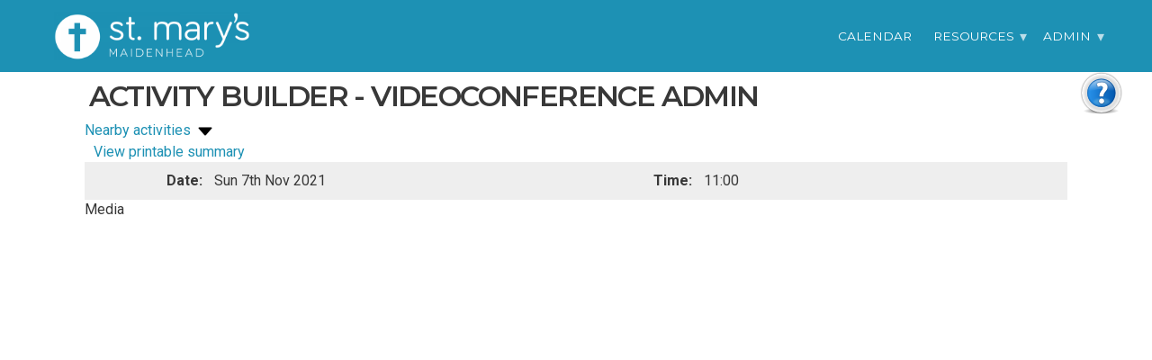

--- FILE ---
content_type: text/html; charset=UTF-8
request_url: https://members.stmarysmaidenhead.org/churchbuilder/eventBuilder.php?aid=37178
body_size: 8276
content:
<!DOCTYPE html>
<html class="no-js"><head><meta charset="utf-8"><meta http-equiv="X-UA-Compatible" content="IE=edge"><title>St Mary's Church, Maidenhead</title><meta name="description" content=""><meta name="viewport" content="width=device-width, initial-scale=1"><meta property="og:image" content=""><meta property="og:title" content=""><meta property="og:url" content=""><meta property="og:site_name" content=""><link rel="shortcut icon" href="/assets/cropped-Favicon-192x192.png"><link rel="stylesheet" href="/pj/stylesheet.css?20231214101112" type="text/css"><link rel="stylesheet" href="/churchbuilder/stylesheet.css?20231214101112" type="text/css"><!-- build:css styles/style.css --><link rel="stylesheet" href="/template/styles/style.css"><link rel="stylesheet" href="/template/styles/font-awesome4.7.0/css/font-awesome.min.css"><!-- endbuild --><link href="https://fonts.googleapis.com/css?family=Montserrat:400,600%7CRoboto:400,400i,700" rel="stylesheet"><style>
/** Main Colours */
::-moz-selection { background: #1d91b4; }
::selection { background: #1d91b4; }
header.navigation { background: #1d91b4; }
.with-header header.navigation { background: #1d91b4; }
header.navigation ul.submenu { background: #1d91b4; }
header.navigation ul.submenu li a:hover { color: ; }
h1:after, h2:after, h3:after, h4:after, h5:after, h6:after { border-color: #1d91b4; }
a { color: #1d91b4; }
a:hover { color: ; }

/** Pure Drawer Colours */
.pure-drawer p { color: ; }
.pure-drawer ul li { border-color: ; }
.pure-drawer ul li:nth-of-type(1) { border-top: 1px solid ; }
.pure-drawer ul li a:hover { color: ; }
.pure-drawer ul li a.plus { color: ; border-color: ; }
.pure-drawer ul li a.plus:hover { color: ; border-color: ; }
.pure-drawer { background-color: #1d91b4; }
.pure-toggle-label:hover { border-color:  !important; color: ; }
.pure-toggle-label:hover .pure-toggle-icon, .pure-toggle-label:hover .pure-toggle-icon:before, .pure-toggle-label:hover .pure-toggle-icon:after { background-color: ; }

/** Sidebar Advert Colours */
.sidebar .sidebar-advert .inner a { background: #1d91b4; }
.sidebar .sidebar-advert .inner a:hover { background: ; }

/** Call to Action Colours */
.cta { background-image: -webkit-linear-gradient(to right, , ); background-image: -webkit-linear-gradient(left, , ); background-image: linear-gradient(to right, , ); } 

/** Button Colours */
.button-primary { background: ; } 
.button-primary:hover { background: ; } 
.button-primary-white { color: ; } 
.button-primary-white:hover { color: ; } 
.button-secondary, .cbButton1 { background: ; } 
.button-secondary:hover, .cbButton1:hover { background: #1d91b4;  } 
</style><script type="text/javascript">
//jQuery( 'head' ).append('');
document.getElementsByTagName("HEAD")[0].innerHTML += '';
</script><style>
.cta {
    background-image: linear-gradient(to right, #1d91b4, #739ba7);
}
</style><script src="https://code.jquery.com/jquery-1.12.4.min.js" integrity="sha256-ZosEbRLbNQzLpnKIkEdrPv7lOy9C27hHQ+Xp8a4MxAQ=" crossorigin="anonymous"></script><script type="text/javascript" src="https://members.stmarysmaidenhead.org/pj/page.php?classname=cb_page&amp;pagename=https_redirector&amp;ssl=1"></script></head><body class="cbapp">
	<!-- Mobile Menu -->
<div class="pure-container" data-effect="pure-effect-slide">
  <input type="checkbox" id="pure-toggle-right" class="pure-toggle" data-toggle="right"><label class="pure-toggle-label" for="pure-toggle-right" data-toggle-label="right">
    <span class="pure-toggle-icon"></span>
  </label>
  <div class="pure-drawer" data-position="right">
  <p>Menu</p>
  <div id="webapp_ul_menu---main_menu---menu_spec_1">
			<ul>
				
			<li>
				<a href="/pjp/calendar_frame/render_frame" onclick="">
					<span>Calendar</span>
				</a>
			</li>
		
			<li>
				<a href="#" onclick="">
					<span>Resources</span>
				</a>
				<a class="plus" href="#">+</a>
				<ul class=" submenu-mobile">
					
			<li>
				<a href="/pjp/mediaevent/search" onclick="">
					<span>Past Sermons</span>
				</a>
			</li>
		
				</ul>
			</li>
		
			<li>
				<a href="#" onclick="">
					<span>Admin</span>
				</a>
				<a class="plus" href="#">+</a>
				<ul class=" submenu-mobile">
					
			<li>
				<a href="#" onclick="return rpcclass.start_engine_static (this, event, 'siteauth', 'open_login_dialog', null)">
					<span>login</span>
				</a>
			</li>
		
				</ul>
			</li>
		
			</ul>
		</div>
  </div>
  <div class="pure-pusher-container">
  <div class="pure-pusher">
<!-- Mobile Menu -->

<header class="navigation" role="banner"><div class="navigation-wrapper">
    <a href="/" class="logo">
      <img src="/pjp/site_customisation_item/image?id=1824&amp;width=&amp;crop=&amp;salt=0" alt="church logo"></a>
    <nav role="navigation" id="webapp_ul_menu---main_menu---menu_spec_2">
			<ul class="navigation-menu show">
				
			<li class="nav-link">
				<a href="/pjp/calendar_frame/render_frame" onclick="">Calendar</a>
			</li>
		
			<li class="nav-link more">
				<a href="#" onclick="">Resources</a>
				<ul class="submenu">
					
			<li class="nav-link">
				<a href="/pjp/mediaevent/search" onclick="">Past Sermons</a>
			</li>
		
				</ul>
			</li>
		
			<li class="nav-link more">
				<a href="#" onclick="">Admin</a>
				<ul class="submenu">
					
			<li class="nav-link">
				<a href="#" onclick="return rpcclass.start_engine_static (this, event, 'siteauth', 'open_login_dialog', null)">login</a>
			</li>
		
				</ul>
			</li>
		
			</ul>
		</nav></div>
</header><div class="container">
        <div class="main">
            <!-- page content goes here -->
            <div class="webapp_maindiv"><div class="pjhelparea pj-noprint"><img src="/pj/graphics/help48.png" style="cursor:pointer" alt="Help" onclick="return rpcclass.start_engine (this, event, 'popuphelp', 'PHP2', 'open_help', null)"/></div><div class='cb-activity-builder-body'><h1>Activity Builder - Videoconference Admin</h1><fieldset class='cb-nearby-activity-fieldset'><legend style="vertical-align:top"><a style="vertical-align:top" href="#" onclick="return rpcclass.start_engine (this, event, 'activity', 'dbclass:activity:37178', 'toggle_nearby', null)">Nearby activities <img id="nearby-panel-toggle" src="/pj/graphics/collapse-24.png" alt="collapse" /></a></legend><div id="nearby-panel-container" style="display:block"><div class="cb-nearby-activity-container"><a class='cb-nearby-calendar-link' href="/pjp/calendar_frame/render_frame?initial_date=1635724800">Go to calendar</a><div class="cb-nearby-activity-table-container"><table class="cb-nearby-activity-table"><tr><td class="cb-nearby-activity-first cb-nearby-activity-sunday cb-nearby-activity-not-today">Sun 24th Oct<br/><div class=""><div id="did-PHP3"><a href="https://members.stmarysmaidenhead.org/churchbuilder/eventBuilder.php?aid=37072"><span class="calendarTime">09:15</span> <span title="Climbers/Explorers/Holy Communion/Pathfinders/Crèche/Scramblers">Holy Communion</span> - Videoconference Admin</a><br/></div></div><div class=""><div id="did-PHP4"><a href="https://members.stmarysmaidenhead.org/churchbuilder/eventBuilder.php?aid=37176"><span class="calendarTime">11:00</span> <span title="Holy Communion/CATS/Explorers/Crèche/Scramblers">Holy Communion</span> - Videoconference Admin</a><br/></div></div><div class=""><div id="did-PHP5"><a href="https://members.stmarysmaidenhead.org/churchbuilder/eventBuilder.php?aid=36936"><span class="calendarTime">16:00</span> <span title="CATS/Explorers B/All-Age Afternoon Service/Pathfinders/Crèche/Explorers A">All-Age Afternoon Service</span> - Videoconference Admin</a><br/></div></div><div class=""><div id="did-PHP6"><a href="https://members.stmarysmaidenhead.org/churchbuilder/eventBuilder.php?aid=36709"><span class="calendarTime">18:30</span> <span title="Evening Service">Evening Service</span> - Videoconference Admin</a><br/></div></div></td><td class=" cb-nearby-activity-sunday cb-nearby-activity-not-today">Sun 31st Oct<br/><div class=""><div id="did-PHP7"><a href="https://members.stmarysmaidenhead.org/churchbuilder/eventBuilder.php?aid=37073"><span class="calendarTime">09:15</span> <span title="Climbers/Explorers/Morning Service/Pathfinders/Crèche/Scramblers">Morning Service</span> - Videoconference Admin</a><br/></div></div><div class=""><div id="did-PHP8"><a href="https://members.stmarysmaidenhead.org/churchbuilder/eventBuilder.php?aid=37177"><span class="calendarTime">11:00</span> <span title="Morning Service/CATS/Explorers/Crèche/Scramblers">Morning Service</span> - Videoconference Admin</a><br/></div></div><div class=""><div id="did-PHP9"><a href="https://members.stmarysmaidenhead.org/churchbuilder/eventBuilder.php?aid=36937"><span class="calendarTime">16:00</span> <span title="CATS/Explorers B/Afternoon Service/Pathfinders/Crèche/Explorers A">Afternoon Service</span> - Videoconference Admin</a><br/></div></div><div class=""><div id="did-PHP10"><a href="https://members.stmarysmaidenhead.org/churchbuilder/eventBuilder.php?aid=36710"><span class="calendarTime">18:30</span> <span title="Commissioning Service for Steven & Jo Wheatley">Commissioning Service for Steven & Jo Wheatley</span> - Videoconference Admin</a><br/></div></div></td><td class=" cb-nearby-activity-sunday cb-nearby-activity-today">Sun 7th Nov<br/><div class=""><div id="did-PHP11"><a href="https://members.stmarysmaidenhead.org/churchbuilder/eventBuilder.php?aid=37074"><span class="calendarTime">09:15</span> <span title="Climbers/Explorers/Morning Service/Pathfinders/Crèche/Scramblers">Morning Service</span> - Videoconference Admin</a><br/></div></div><div class=" cb-nearby-activity-this"><div id="did-PHP12"><a href="https://members.stmarysmaidenhead.org/churchbuilder/eventBuilder.php?aid=37178"><span class="calendarTime">11:00</span> <span title="Explorers/Morning Service/CATS/Crèche/Scramblers">Morning Service</span> - Videoconference Admin</a><br/></div></div><div class=""><div id="did-PHP13"><a href="https://members.stmarysmaidenhead.org/churchbuilder/eventBuilder.php?aid=36938"><span class="calendarTime">16:00</span> <span title="CATS/Explorers B/Afternoon Service/Pathfinders/Crèche/Explorers A">Afternoon Service</span> - Videoconference Admin</a><br/></div></div><div class=""><div id="did-PHP14"><a href="https://members.stmarysmaidenhead.org/churchbuilder/eventBuilder.php?aid=36711"><span class="calendarTime">18:30</span> <span title=" Evening Communion"> Evening Communion</span> - Videoconference Admin</a><br/></div></div></td><td class=" cb-nearby-activity-not-today">Thu 11th Nov<br/><div class=""><div id="did-PHP15"><a href="https://members.stmarysmaidenhead.org/churchbuilder/eventBuilder.php?aid=33987"><span class="calendarTime">20:00</span> <span title="St Mary's Evening">St Mary's Evening </span> - Videoconference Admin</a><br/></div></div></td><td class=" cb-nearby-activity-sunday cb-nearby-activity-not-today">Sun 14th Nov<br/><div class=""><div id="did-PHP16"><a href="https://members.stmarysmaidenhead.org/churchbuilder/eventBuilder.php?aid=37075"><span class="calendarTime">09:15</span> <span title="Climbers/Explorers/Remembrance Sunday/Pathfinders/Crèche/Scramblers">Remembrance Sunday</span> - Videoconference Admin</a><br/></div></div><div class=""><div id="did-PHP17"><a href="https://members.stmarysmaidenhead.org/churchbuilder/eventBuilder.php?aid=37179"><span class="calendarTime">11:00</span> <span title="Explorers11/Remembrance Sunday/CATS11/Crèche/Scramblers">Remembrance Sunday</span> - Videoconference Admin</a><br/></div></div><div class=""><div id="did-PHP18"><a href="https://members.stmarysmaidenhead.org/churchbuilder/eventBuilder.php?aid=36939"><span class="calendarTime">16:00</span> <span title="Explorers B/CATS/All-Age Afternoon Service/Pathfinders/Crèche/Explorers A">All-Age Afternoon Service</span> - Videoconference Admin</a><br/></div></div><div class=""><div id="did-PHP19"><a href="https://members.stmarysmaidenhead.org/churchbuilder/eventBuilder.php?aid=36712"><span class="calendarTime">18:30</span> <span title="Evening Service">Evening Service</span> - Videoconference Admin</a><br/></div></div></td><td class=" cb-nearby-activity-sunday cb-nearby-activity-not-today">Sun 21st Nov<br/><div class=""><div id="did-PHP20"><a href="https://members.stmarysmaidenhead.org/churchbuilder/eventBuilder.php?aid=37076"><span class="calendarTime">09:15</span> <span title="Climbers/Explorers/Morning Service/Pathfinders/Crèche/Scramblers">Morning Service</span> - Videoconference Admin</a><br/></div></div><div class=""><div id="did-PHP21"><a href="https://members.stmarysmaidenhead.org/churchbuilder/eventBuilder.php?aid=37180"><span class="calendarTime">11:00</span> <span title="Explorers/Morning Service/CATS/Crèche/Scramblers">Morning Service</span> - Videoconference Admin</a><br/></div></div><div class=""><div id="did-PHP22"><a href="https://members.stmarysmaidenhead.org/churchbuilder/eventBuilder.php?aid=36940"><span class="calendarTime">16:00</span> <span title="Explorers B/CATS/Afternoon Service/Pathfinders/Crèche/Explorers A">Afternoon Service</span> - Videoconference Admin</a><br/></div></div><div class=""><div id="did-PHP23"><a href="https://members.stmarysmaidenhead.org/churchbuilder/eventBuilder.php?aid=36713"><span class="calendarTime">18:30</span> <span title="Evening Service">Evening Service</span> - Videoconference Admin</a><br/></div></div></td></tr></table></div></div><div class='cb-also-happening'><span>Also happening:</span><a href="https://members.stmarysmaidenhead.org/churchbuilder/eventBuilder.php?aid=39541">Explorers11</a><a href="https://members.stmarysmaidenhead.org/churchbuilder/eventBuilder.php?aid=35324">Morning Service</a><a href="https://members.stmarysmaidenhead.org/churchbuilder/eventBuilder.php?aid=39440">CATS11</a><a href="https://members.stmarysmaidenhead.org/churchbuilder/eventBuilder.php?aid=38202">Creche11</a></div></div></fieldset>			<script type="text/javascript">
			if ($(window).width() < $(".cb-nearby-activity-table").width())
			{
				$(".cb-nearby-activity-table-container").scrollLeft ($(".cb-nearby-activity-today").offset().left-50);
			}
			if ($(window).height() < 800)
			{
				var img = jQuery(".cb-nearby-activity-fieldset").find ("img").get(0);
				img.setAttribute ("alt", "expand");
				img.src = "/pj/graphics/expand-24.png";
				jQuery ("#nearby-panel-container").hide();
			}
			</script>
			<a style="margin:10px" href="?summary_view=1&aid=37178">View printable summary</a><div><div class='cb-activity-fields-container' style='clear:both'>		<div class="cb-field">
			<div class="cb-field-label">Date:&nbsp;</div>
			<div class="cb-field-body">Sun 7th Nov 2021</div>
		</div>
		<div class="cb-field">
			<div class="cb-field-label">Time:&nbsp;</div>
			<div class="cb-field-body">11:00</div>
		</div>
		</div></div><fieldset class='cb-activity-media-container'><legend>Media</legend></fieldset></div>		<script type='text/javascript'>
		(function() {
			var resize_handler = function () {
					var maindiv_selector = ".webapp_maindiv";
					if ($(maindiv_selector).length == 0) maindiv_selector = "#webapp_maindiv";
					var off = $(maindiv_selector).offset();
					var table_top = off.top;
					var window_height = $(window).height();
					var pane_height = (window_height - table_top - 20)+"px ! important";
					cssclass.set (maindiv_selector, "height", pane_height);
					cssclass.set (maindiv_selector, "overflow", "auto");
					cssclass.flush();
				};
			$(window).resize (resize_handler);
			$(function () { window.setTimeout(resize_handler,500);});
		})();
		</script>
		</div>
            <!-- page content ends -->
        </div>
    </div>
<script src="https://code.jquery.com/jquery-1.12.4.min.js" integrity="sha256-ZosEbRLbNQzLpnKIkEdrPv7lOy9C27hHQ+Xp8a4MxAQ=" crossorigin="anonymous"></script><script src="/template/scripts/plugins.js"></script><script src="/template/scripts/scripts.js"></script><script src="/template/slick/slick.js"></script></div>
</div>
<label class="pure-overlay" for="pure-toggle-right" data-overlay="right"></label>
</div>
<script>
$('.plus').click(function(e) {
  e.preventDefault();

  var $target = $(this).text(function(i, t) {
    return t == '+' ? '-' : '+';
  }).next().toggleClass("active");
  
  $('.submenu-mobile').not($target).removeClass('active');
  $('.plus').not(this).text('+');
});
</script><script>
$(document).ready(function(){
  $('.churchbuilder-carousel').slick({
  infinite: true,
  speed: 500,
  fade: true,
  cssEase: 'linear'
  });
});
</script><div id="webapp_pj_javascript_no_jquery"><script type="text/javascript" src="/pj/js.php?omit=jquery"></script><script type="text/javascript">
window.page_version = '6975982d366c1';rpcclass.last_start_x = null
rpcclass.last_start_y = null
rpcclass.last_start_ctrlkey = null
rpcclass.last_start_shiftkey = null
rpcclass.last_start_el = null
rpcclass.last_resume_x = null
rpcclass.last_resume_y = null
rpcclass.last_resume_ctrlkey = null
rpcclass.last_resume_shiftkey = null
rpcclass.last_resume_el = null
rpcclass.call_on_load_list = [{"classname":"asyncnotify","method":"initialise","arg":"null","sync":1},{"classname":"webapp","method":"on_load","arg":"null","sync":0}]
rpcclass.js_code_included = 0
rootpath.root_path = ""
auth.nicename = ""
auth.allow_proxy = "1"
auth.allow_signup = 1
auth.tandc = null
auth.euid = 0
auth.is_system = 0
ajax.extra_parms = []
dynloader.codegroups = null
dynloader.thread_id = null
named_mutex.all = {"ignore":"me"}
asyncnotify.thread_running = 0
asyncnotify.msg_queue = []
asyncnotify.req = null
asyncnotify.on_browser = 0
asyncnotify.needed = 0
asyncnotify.never_watch = 0
asyncnotify.use_proxy = 1
asyncnotify.my_ajax_notifications = []
dataitemdiv.gobi('PHP3').uji([activity.dgobi('37072'),"render_editor_nearby_entry",0,[]]);
dataitemdiv.gobi('PHP4').uji([activity.dgobi('37176'),"render_editor_nearby_entry",0,[]]);
dataitemdiv.gobi('PHP5').uji([activity.dgobi('36936'),"render_editor_nearby_entry",0,[]]);
dataitemdiv.gobi('PHP6').uji([activity.dgobi('36709'),"render_editor_nearby_entry",0,[]]);
dataitemdiv.gobi('PHP7').uji([activity.dgobi('37073'),"render_editor_nearby_entry",0,[]]);
dataitemdiv.gobi('PHP8').uji([activity.dgobi('37177'),"render_editor_nearby_entry",0,[]]);
dataitemdiv.gobi('PHP9').uji([activity.dgobi('36937'),"render_editor_nearby_entry",0,[]]);
dataitemdiv.gobi('PHP10').uji([activity.dgobi('36710'),"render_editor_nearby_entry",0,[]]);
dataitemdiv.gobi('PHP11').uji([activity.dgobi('37074'),"render_editor_nearby_entry",0,[]]);
dataitemdiv.gobi('PHP12').uji([activity.dgobi('37178'),"render_editor_nearby_entry",0,[]]);
dataitemdiv.gobi('PHP13').uji([activity.dgobi('36938'),"render_editor_nearby_entry",0,[]]);
dataitemdiv.gobi('PHP14').uji([activity.dgobi('36711'),"render_editor_nearby_entry",0,[]]);
dataitemdiv.gobi('PHP15').uji([activity.dgobi('33987'),"render_editor_nearby_entry",0,[]]);
dataitemdiv.gobi('PHP16').uji([activity.dgobi('37075'),"render_editor_nearby_entry",0,[]]);
dataitemdiv.gobi('PHP17').uji([activity.dgobi('37179'),"render_editor_nearby_entry",0,[]]);
dataitemdiv.gobi('PHP18').uji([activity.dgobi('36939'),"render_editor_nearby_entry",0,[]]);
dataitemdiv.gobi('PHP19').uji([activity.dgobi('36712'),"render_editor_nearby_entry",0,[]]);
dataitemdiv.gobi('PHP20').uji([activity.dgobi('37076'),"render_editor_nearby_entry",0,[]]);
dataitemdiv.gobi('PHP21').uji([activity.dgobi('37180'),"render_editor_nearby_entry",0,[]]);
dataitemdiv.gobi('PHP22').uji([activity.dgobi('36940'),"render_editor_nearby_entry",0,[]]);
dataitemdiv.gobi('PHP23').uji([activity.dgobi('36713'),"render_editor_nearby_entry",0,[]]);
form_condition.cache = []
genericcalendar2frame.ida_cache = null
genericcalendar2frame.monitoring = 0
page_dispatcher.rewrite_prefix = "\/pjp\/"
webapp.current_page = simple_page.gobi('PHP24')
webapp.default_hash = "pjapp\/PHP24\/"
webapp.current_hash = ""
webapp.ui_fields = ["ul_menu---main_menu---menu_spec_1","ul_menu---main_menu---menu_spec_2","maindiv","pj_javascript_no_jquery"]
webapp.current_template = "http:\/\/cb-static1.concordant.co.uk\/public\/declare-free\/template\/\/app_template.html"
webapp.extra_parms = []
cssclass.el = null
cssclass.maps = {"pjjunk":""}
cssclass.sheet = null
siteauth.ssl_hostname = "members.stmarysmaidenhead.org"
siteauth.db_name = "stmarys"
siteauth.allowed_proxies = ["microsoft_login","google_login"]
cbmode.mode = 3
page_scrambler.used = 0
bible.version = "NIVUK"
calendarEvent.child_classes = ["activity"]
calendarEvent.dgobi('28364').uji([1636243200,39600,"0",1636287300,calendarSchedule.dgobi('203'),"","Morning Service","Explorers\/Morning Service\/CATS\/Videoconference Admin\/Cr\u00e8che\/Scramblers","Explorers\/Morning Service\/CATS\/Cr\u00e8che\/Scramblers",null,calendarLayer.dgobi('9'),0,1636282800,null,"28364","d6e280f24fae3fde",[{"msg_type":"repeat_change","obj":field.dgobi('464079'),"notify_method":"event_repeat_change"}]]);
calendarEvent.dgobi('25863').uji([1636588800,72000,"0",1636664400,calendarSchedule.dgobi('18'),"St Mary\u0027s Evening ","St Mary\u0027s Evening ","Videoconference Admin\/St Mary\u0027s Evening","St Mary\u0027s Evening",null,calendarLayer.dgobi('1'),0,1636660800,null,"25863","92fb130c3d807298",[]]);
calendarEvent.dgobi('27605').uji([1635030000,66600,"0",1635100200,calendarSchedule.dgobi('198'),"","Evening Service","Videoconference Admin\/Evening Service","Evening Service",null,calendarLayer.dgobi('9'),0,1635096600,null,"27605","1239a619bbcab415",[]]);
calendarEvent.dgobi('27606').uji([1635634800,66600,"0",1635708600,calendarSchedule.dgobi('198'),"","Commissioning Service for Steven & Jo Wheatley","Videoconference Admin\/Commissioning Service for Steven & Jo Wheatley","Commissioning Service for Steven & Jo Wheatley",null,calendarLayer.dgobi('9'),0,1635705000,null,"27606","1ab2e6934b7a232e",[]]);
calendarEvent.dgobi('27607').uji([1636243200,66600,"0",1636313400,calendarSchedule.dgobi('198'),""," Evening Communion","Videoconference Admin\/ Evening Communion"," Evening Communion",null,calendarLayer.dgobi('9'),0,1636309800,null,"27607","423a930f5b52f2ac",[]]);
calendarEvent.dgobi('27608').uji([1636848000,66600,"0",1636918200,calendarSchedule.dgobi('198'),"","Evening Service","Videoconference Admin\/Evening Service","Evening Service",null,calendarLayer.dgobi('9'),0,1636914600,null,"27608","3b6a091a4c31f8a4",[]]);
calendarEvent.dgobi('27609').uji([1637452800,66600,"0",1637523000,calendarSchedule.dgobi('198'),"","Evening Service","Videoconference Admin\/Evening Service","Evening Service",null,calendarLayer.dgobi('9'),0,1637519400,null,"27609","7c5c1f59da1e0603",[]]);
calendarEvent.dgobi('27502').uji([1635030000,57600,"0",1635091200,calendarSchedule.dgobi('197'),"","All-Age Afternoon Service","CATS\/Explorers B\/All-Age Afternoon Service\/Videoconference Admin\/Pathfinders\/Cr\u00e8che\/Explorers A","CATS\/Explorers B\/All-Age Afternoon Service\/Pathfinders\/Cr\u00e8che\/Explorers A",null,calendarLayer.dgobi('9'),0,1635087600,null,"27502","7ae286e09559e0d7",[]]);
calendarEvent.dgobi('27503').uji([1635634800,57600,"0",1635699600,calendarSchedule.dgobi('197'),"","Afternoon Service","CATS\/Explorers B\/Afternoon Service\/Videoconference Admin\/Pathfinders\/Cr\u00e8che\/Explorers A","CATS\/Explorers B\/Afternoon Service\/Pathfinders\/Cr\u00e8che\/Explorers A",null,calendarLayer.dgobi('9'),0,1635696000,null,"27503","747ba108752a2ebe",[]]);
calendarEvent.dgobi('27504').uji([1636243200,57600,"0",1636304400,calendarSchedule.dgobi('197'),"","Afternoon Service","CATS\/Explorers B\/Afternoon Service\/Videoconference Admin\/Pathfinders\/Cr\u00e8che\/Explorers A","CATS\/Explorers B\/Afternoon Service\/Pathfinders\/Cr\u00e8che\/Explorers A",null,calendarLayer.dgobi('9'),0,1636300800,null,"27504","01eb4dda60796a81",[]]);
calendarEvent.dgobi('27505').uji([1636848000,57600,"0",1636909200,calendarSchedule.dgobi('197'),"","All-Age Afternoon Service","Explorers B\/CATS\/All-Age Afternoon Service\/Videoconference Admin\/Pathfinders\/Cr\u00e8che\/Explorers A","Explorers B\/CATS\/All-Age Afternoon Service\/Pathfinders\/Cr\u00e8che\/Explorers A",null,calendarLayer.dgobi('9'),0,1636905600,null,"27505","789d9874b9dddd60",[]]);
calendarEvent.dgobi('27506').uji([1637452800,57600,"0",1637514000,calendarSchedule.dgobi('197'),"","Afternoon Service","Explorers B\/CATS\/Afternoon Service\/Videoconference Admin\/Pathfinders\/Cr\u00e8che\/Explorers A","Explorers B\/CATS\/Afternoon Service\/Pathfinders\/Cr\u00e8che\/Explorers A",null,calendarLayer.dgobi('9'),0,1637510400,null,"27506","f9b5956f0f13c7a9",[]]);
calendarEvent.dgobi('27399').uji([1635030000,33300,"0",1635067800,calendarSchedule.dgobi('196'),"","Holy Communion","Climbers\/Explorers\/Holy Communion\/Videoconference Admin\/Pathfinders\/Cr\u00e8che\/Scramblers","Climbers\/Explorers\/Holy Communion\/Pathfinders\/Cr\u00e8che\/Scramblers",null,calendarLayer.dgobi('9'),0,1635063300,null,"27399","0fc21ac4458c4f38",[]]);
calendarEvent.dgobi('27400').uji([1635634800,33300,"0",1635676200,calendarSchedule.dgobi('196'),"","Morning Service","Climbers\/Explorers\/Morning Service\/Videoconference Admin\/Pathfinders\/Cr\u00e8che\/Scramblers","Climbers\/Explorers\/Morning Service\/Pathfinders\/Cr\u00e8che\/Scramblers",null,calendarLayer.dgobi('9'),0,1635671700,null,"27400","4c00e3126c642278",[]]);
calendarEvent.dgobi('27401').uji([1636243200,33300,"0",1636281000,calendarSchedule.dgobi('196'),"","Morning Service","Climbers\/Explorers\/Morning Service\/Videoconference Admin\/Pathfinders\/Cr\u00e8che\/Scramblers","Climbers\/Explorers\/Morning Service\/Pathfinders\/Cr\u00e8che\/Scramblers",null,calendarLayer.dgobi('9'),0,1636276500,null,"27401","ae03644a47e8c1db",[{"msg_type":"repeat_change","obj":field.dgobi('451837'),"notify_method":"event_repeat_change"}]]);
calendarEvent.dgobi('27402').uji([1636848000,33300,"0",1636885800,calendarSchedule.dgobi('196'),"","Remembrance Sunday","Climbers\/Explorers\/Remembrance Sunday\/Videoconference Admin\/Pathfinders\/Cr\u00e8che\/Scramblers","Climbers\/Explorers\/Remembrance Sunday\/Pathfinders\/Cr\u00e8che\/Scramblers",null,calendarLayer.dgobi('9'),0,1636881300,null,"27402","e6908230536128a4",[]]);
calendarEvent.dgobi('27403').uji([1637452800,33300,"0",1637490600,calendarSchedule.dgobi('196'),"","Morning Service","Climbers\/Explorers\/Morning Service\/Videoconference Admin\/Pathfinders\/Cr\u00e8che\/Scramblers","Climbers\/Explorers\/Morning Service\/Pathfinders\/Cr\u00e8che\/Scramblers",null,calendarLayer.dgobi('9'),0,1637486100,null,"27403","6bfa3343d2fadf9b",[]]);
calendarEvent.dgobi('28362').uji([1635030000,39600,"0",1635074100,calendarSchedule.dgobi('203'),"","Holy Communion","Holy Communion\/CATS\/Explorers\/Videoconference Admin\/Cr\u00e8che\/Scramblers","Holy Communion\/CATS\/Explorers\/Cr\u00e8che\/Scramblers",null,calendarLayer.dgobi('9'),0,1635069600,null,"28362","5b1b485bc99da70f",[]]);
calendarEvent.dgobi('28363').uji([1635634800,39600,"0",1635682500,calendarSchedule.dgobi('203'),"","Morning Service","Morning Service\/CATS\/Explorers\/Videoconference Admin\/Cr\u00e8che\/Scramblers","Morning Service\/CATS\/Explorers\/Cr\u00e8che\/Scramblers",null,calendarLayer.dgobi('9'),0,1635678000,null,"28363","1cb45c99f7849bb7",[]]);
calendarEvent.dgobi('28365').uji([1636848000,39600,"0",1636892100,calendarSchedule.dgobi('203'),"","Remembrance Sunday","Explorers11\/Remembrance Sunday\/CATS11\/Videoconference Admin\/Cr\u00e8che\/Scramblers","Explorers11\/Remembrance Sunday\/CATS11\/Cr\u00e8che\/Scramblers",null,calendarLayer.dgobi('9'),0,1636887600,null,"28365","3611426d9160306c",[]]);
calendarEvent.dgobi('28366').uji([1637452800,39600,"0",1637496900,calendarSchedule.dgobi('203'),"","Morning Service","Explorers\/Morning Service\/CATS\/Videoconference Admin\/Cr\u00e8che\/Scramblers","Explorers\/Morning Service\/CATS\/Cr\u00e8che\/Scramblers",null,calendarLayer.dgobi('9'),0,1637492400,null,"28366","af58c78e23a6cde5",[]]);
activityType.all_atypes = null
activityType.all_atypes_by_id = null
activityType.dgobi('116').uji(["videoconference-admin","Videoconference Admin","G1123.|Q350.","","G1491.|Q4.","G413.|Q348.","","","","",null,null,"",[fieldspec.dgobi('1065'),fieldspec.dgobi('1074')],[1,0],"","0",[],"","0",0,"0","",null,"","0","","0",null,0,0,0,0,0,0,0,0,null,"116","3828d023d3a26c9c",[]]);
activityType.dgobi('106').uji(["11am-service","11am Service","((G1321.)|(Q350.))","","(Q4.)","(Q226.)","","","","",fieldspec.dgobi('865'),null,"services",[fieldspec.dgobi('865'),fieldspec.dgobi('866'),fieldspec.dgobi('867'),fieldspec.dgobi('868'),fieldspec.dgobi('870'),fieldspec.dgobi('871'),fieldspec.dgobi('874'),fieldspec.dgobi('1151'),fieldspec.dgobi('875'),fieldspec.dgobi('876'),fieldspec.dgobi('877'),fieldspec.dgobi('878'),fieldspec.dgobi('879'),fieldspec.dgobi('872'),fieldspec.dgobi('873'),fieldspec.dgobi('881'),fieldspec.dgobi('882'),fieldspec.dgobi('883'),fieldspec.dgobi('884'),fieldspec.dgobi('885'),fieldspec.dgobi('886'),fieldspec.dgobi('887'),fieldspec.dgobi('888'),fieldspec.dgobi('889'),fieldspec.dgobi('890'),fieldspec.dgobi('863'),fieldspec.dgobi('891'),fieldspec.dgobi('892'),fieldspec.dgobi('893'),fieldspec.dgobi('864'),fieldspec.dgobi('894'),fieldspec.dgobi('895'),fieldspec.dgobi('896'),fieldspec.dgobi('981'),fieldspec.dgobi('921'),fieldspec.dgobi('1073')],[1,1,1,1,1,1,1,1,1,1,1,1,1,1,1,1,1,1,1,1,1,1,1,1,0,1,0,0,0,1,0,0,0,0,0,1],"service","0",[],"","1",1,"0","",null,"","0","","0",activityType.dgobi('1'),0,0,0,0,0,0,0,0,null,"106","b7127f9e4318172d",[]]);
activityType.dgobi('1').uji(["service","9:15am Service","((G1322.)|(Q350.))","","(Q4.)","((G1322.)|(Q226.))","","","","",fieldspec.dgobi('330'),null,"services",[fieldspec.dgobi('330'),fieldspec.dgobi('331'),fieldspec.dgobi('332'),fieldspec.dgobi('329'),fieldspec.dgobi('347'),fieldspec.dgobi('346'),fieldspec.dgobi('350'),fieldspec.dgobi('1150'),fieldspec.dgobi('500'),fieldspec.dgobi('501'),fieldspec.dgobi('502'),fieldspec.dgobi('503'),fieldspec.dgobi('504'),fieldspec.dgobi('348'),fieldspec.dgobi('349'),fieldspec.dgobi('432'),fieldspec.dgobi('860'),fieldspec.dgobi('351'),fieldspec.dgobi('389'),fieldspec.dgobi('390'),fieldspec.dgobi('353'),fieldspec.dgobi('818'),fieldspec.dgobi('542'),fieldspec.dgobi('756'),fieldspec.dgobi('819'),fieldspec.dgobi('335'),fieldspec.dgobi('371'),fieldspec.dgobi('626'),fieldspec.dgobi('796'),fieldspec.dgobi('336'),fieldspec.dgobi('333'),fieldspec.dgobi('538'),fieldspec.dgobi('682'),fieldspec.dgobi('980'),fieldspec.dgobi('913'),fieldspec.dgobi('1072')],[1,1,1,1,1,1,1,1,1,1,1,1,1,1,1,1,1,1,1,1,1,1,1,1,0,1,0,0,0,0,0,0,0,0,0,1],"service","0",["20|0|90|1372185298001","39|5|90|1410019060001"],"","1",1,"0","",null,"","0","","0",null,0,0,0,0,0,0,0,0,null,"1","14c8d699b9267215",[]]);
activityType.dgobi('100').uji(["creche11","Creche11","G1122.|G654.|Q350.","","G655.|G659.","G654.|G655.","","","","",null,null,"",[fieldspec.dgobi('814'),fieldspec.dgobi('988'),fieldspec.dgobi('815')],[1,1,1],"","0",[],"Cr\u00e8che","0",1,"0","",null,"","0","","0",null,0,0,0,0,0,0,0,0,null,"100","62f2fe02dda04b4b",[]]);
activityType.dgobi('56').uji(["scramblers11","CATS11","G1122.|G284.|Q350.","","G1386.|G1387.","G1385.","","","","",null,null,"",[fieldspec.dgobi('707'),fieldspec.dgobi('708')],[1,1],"","0",[],"CATS","0",1,"0","",null,"","0","","0",null,0,0,0,0,0,0,0,0,null,"56","51a56f601230c1c7",[]]);
activityType.dgobi('55').uji(["explorers11","Explorers11","G1122.|G457.|Q350.","G424.","G424.","G457.","","","","",null,null,"",[fieldspec.dgobi('705'),fieldspec.dgobi('703'),fieldspec.dgobi('704')],[1,1,1],"","0",[],"Explorers","0",1,"0","",null,"","0","","0",null,0,0,0,0,0,0,0,0,null,"55","f42fe90d29c0008c",[]]);
activity.dgobi('37178').uji([calendarEvent.dgobi('28364'),activityType.dgobi('116'),0,"Videoconference Admin",null,0,"37178","d74ed7d759bbbf24",[{"msg_type":"update_notification","obj":dataitemdiv.gobi('PHP12'),"notify_method":"changed"}]]);
activity.dgobi('33987').uji([calendarEvent.dgobi('25863'),activityType.dgobi('116'),0,"Videoconference Admin",null,0,"33987","ce279839dfff8962",[{"msg_type":"update_notification","obj":dataitemdiv.gobi('PHP15'),"notify_method":"changed"}]]);
activity.dgobi('36709').uji([calendarEvent.dgobi('27605'),activityType.dgobi('116'),0,"Videoconference Admin",null,0,"36709","98b158f64c890a55",[{"msg_type":"update_notification","obj":dataitemdiv.gobi('PHP6'),"notify_method":"changed"}]]);
activity.dgobi('36710').uji([calendarEvent.dgobi('27606'),activityType.dgobi('116'),0,"Videoconference Admin",null,0,"36710","ea84f802b1c2a7fb",[{"msg_type":"update_notification","obj":dataitemdiv.gobi('PHP10'),"notify_method":"changed"}]]);
activity.dgobi('36711').uji([calendarEvent.dgobi('27607'),activityType.dgobi('116'),0,"Videoconference Admin",null,0,"36711","8cb806ff2c06eb7c",[{"msg_type":"update_notification","obj":dataitemdiv.gobi('PHP14'),"notify_method":"changed"}]]);
activity.dgobi('36712').uji([calendarEvent.dgobi('27608'),activityType.dgobi('116'),0,"Videoconference Admin",null,0,"36712","97e0577df368e5f8",[{"msg_type":"update_notification","obj":dataitemdiv.gobi('PHP19'),"notify_method":"changed"}]]);
activity.dgobi('36713').uji([calendarEvent.dgobi('27609'),activityType.dgobi('116'),0,"Videoconference Admin",null,0,"36713","de2cfd3b1faa6458",[{"msg_type":"update_notification","obj":dataitemdiv.gobi('PHP23'),"notify_method":"changed"}]]);
activity.dgobi('36936').uji([calendarEvent.dgobi('27502'),activityType.dgobi('116'),0,"Videoconference Admin",null,0,"36936","07825804f151fb2b",[{"msg_type":"update_notification","obj":dataitemdiv.gobi('PHP5'),"notify_method":"changed"}]]);
activity.dgobi('36937').uji([calendarEvent.dgobi('27503'),activityType.dgobi('116'),0,"Videoconference Admin",null,0,"36937","f76afa858a63fcab",[{"msg_type":"update_notification","obj":dataitemdiv.gobi('PHP9'),"notify_method":"changed"}]]);
activity.dgobi('36938').uji([calendarEvent.dgobi('27504'),activityType.dgobi('116'),0,"Videoconference Admin",null,0,"36938","7fae1c1773c7327a",[{"msg_type":"update_notification","obj":dataitemdiv.gobi('PHP13'),"notify_method":"changed"}]]);
activity.dgobi('36939').uji([calendarEvent.dgobi('27505'),activityType.dgobi('116'),0,"Videoconference Admin",null,0,"36939","89c0c88c519cc936",[{"msg_type":"update_notification","obj":dataitemdiv.gobi('PHP18'),"notify_method":"changed"}]]);
activity.dgobi('36940').uji([calendarEvent.dgobi('27506'),activityType.dgobi('116'),0,"Videoconference Admin",null,0,"36940","73a66f9c6abde666",[{"msg_type":"update_notification","obj":dataitemdiv.gobi('PHP22'),"notify_method":"changed"}]]);
activity.dgobi('37072').uji([calendarEvent.dgobi('27399'),activityType.dgobi('116'),0,"Videoconference Admin",null,0,"37072","bca4671bd397f0c5",[{"msg_type":"update_notification","obj":dataitemdiv.gobi('PHP3'),"notify_method":"changed"}]]);
activity.dgobi('37073').uji([calendarEvent.dgobi('27400'),activityType.dgobi('116'),0,"Videoconference Admin",null,0,"37073","c14160eec8cb4ad1",[{"msg_type":"update_notification","obj":dataitemdiv.gobi('PHP7'),"notify_method":"changed"}]]);
activity.dgobi('37074').uji([calendarEvent.dgobi('27401'),activityType.dgobi('116'),0,"Videoconference Admin",null,0,"37074","412d91a07cfcdc91",[{"msg_type":"update_notification","obj":dataitemdiv.gobi('PHP11'),"notify_method":"changed"}]]);
activity.dgobi('37075').uji([calendarEvent.dgobi('27402'),activityType.dgobi('116'),0,"Videoconference Admin",null,0,"37075","7eed054ff795fe0e",[{"msg_type":"update_notification","obj":dataitemdiv.gobi('PHP16'),"notify_method":"changed"}]]);
activity.dgobi('37076').uji([calendarEvent.dgobi('27403'),activityType.dgobi('116'),0,"Videoconference Admin",null,0,"37076","35275cfa469d025a",[{"msg_type":"update_notification","obj":dataitemdiv.gobi('PHP20'),"notify_method":"changed"}]]);
activity.dgobi('37176').uji([calendarEvent.dgobi('28362'),activityType.dgobi('116'),0,"Videoconference Admin",null,0,"37176","8cb17966b76c463a",[{"msg_type":"update_notification","obj":dataitemdiv.gobi('PHP4'),"notify_method":"changed"}]]);
activity.dgobi('37177').uji([calendarEvent.dgobi('28363'),activityType.dgobi('116'),0,"Videoconference Admin",null,0,"37177","3738b6769ea30738",[{"msg_type":"update_notification","obj":dataitemdiv.gobi('PHP8'),"notify_method":"changed"}]]);
activity.dgobi('37179').uji([calendarEvent.dgobi('28365'),activityType.dgobi('116'),0,"Videoconference Admin",null,0,"37179","5aa0b4224951daea",[{"msg_type":"update_notification","obj":dataitemdiv.gobi('PHP17'),"notify_method":"changed"}]]);
activity.dgobi('37180').uji([calendarEvent.dgobi('28366'),activityType.dgobi('116'),0,"Videoconference Admin",null,0,"37180","e5c7c5cb51d130a8",[{"msg_type":"update_notification","obj":dataitemdiv.gobi('PHP21'),"notify_method":"changed"}]]);
activity.dgobi('35324').uji([calendarEvent.dgobi('28364'),activityType.dgobi('106'),34415,"Morning Service",activity.dgobi('34415'),0,"35324","bb69ffb411eaedfc",[]]);
activity.dgobi('34415').uji([calendarEvent.dgobi('27401'),activityType.dgobi('1'),0,"Morning Service",null,0,"34415","27df72864f2f268b",[]]);
activity.dgobi('38202').uji([calendarEvent.dgobi('28364'),activityType.dgobi('100'),0,"Cr\u00e8che\/Scramblers",null,0,"38202","5657cb61a29047aa",[]]);
activity.dgobi('39440').uji([calendarEvent.dgobi('28364'),activityType.dgobi('56'),0,"CATS",null,0,"39440","1ef2bfbe83313b26",[]]);
activity.dgobi('39541').uji([calendarEvent.dgobi('28364'),activityType.dgobi('55'),0,"Explorers",null,0,"39541","28330aadc5c01659",[]]);
calendar.usual_times = ["09:15","11:00","16:00","18:30","20:00"]
calendarLayer.readable = [calendarLayer.dgobi('1'),calendarLayer.dgobi('9'),calendarLayer.dgobi('14')]
calendarLayer.writable = []
calendarLayer.dgobi('9').uji(["Public Regular","PublicRegular","P","Q350.","#420e42","0","0","0",1,0,"9","7ef924beae5049fa",[]]);
calendarLayer.dgobi('1').uji(["Public","Public","P","G645.|G729.|Q348.|Q350.|U115.|U141.|U1956.|U2155.","#0702a1","0","0","0",1,0,"1","bfd23e8fc9ad056a",[]]);
calendarLayer.dgobi('2').uji(["Staff","Staff","0","Q348.|Q350.","#cc1800","0","1","0",0,0,"2","517749f2b4d76fbc",[]]);
calendarLayer.dgobi('3').uji(["Growth Groups","GrowthGroups","Q345.|Q347.|Q348.|Q60.|Q79.","G1058.|G1123.|Q350.","#000000","0","1","0",0,0,"3","7bd9f3ec0dfb1a46",[]]);
calendarLayer.dgobi('5').uji(["Bookings","Bookings","G1443.|G634.|Q348.|Q363.","Q350.","#8a0085","0","1","0",0,0,"5","3f6125d7e3cf7786",[]]);
calendarLayer.dgobi('6').uji(["Operations","Admin","Q348.","Q349.","#784800","0","1","0",0,0,"6","0105a6a94fd6221b",[]]);
calendarLayer.dgobi('8').uji(["Regular Bookings","RegularBookings","G1443.|G634.|Q348.|Q363.","Q350.","#2a940f","0","1","0",0,0,"8","19319919f06e2a39",[]]);
calendarLayer.dgobi('10').uji(["John Test","JohnTest","U2131.","U115.","#9e009e","0","1","0",0,0,"10","d51ff6db6d221492",[]]);
calendarLayer.dgobi('11').uji(["Pastoral Anniversaries","PastoralAnniversaries","0","Q348.|Q350.","#667301","0","1","0",0,0,"11","c301eb7ad4c4728f",[]]);
calendarLayer.dgobi('12').uji(["Hospitals","Hospitals","0","Q348.|Q350.","#000000","0","1","0",0,0,"12","697fae0084a14fa7",[]]);
calendarLayer.dgobi('14').uji(["Public Website","PublicWebsite","P","Q350.","#1616ad","1","0","0",1,0,"14","b00a0f4f6ce2afb0",[]]);
calendarLayer.dgobi('13').uji(["Members","Members","Q348.|Q9.","Q350.","#005c95","0","0","0",0,0,"13","20e40745d594d7b4",[]]);
prayer_diary.dgobi('1').uji(["Daily Prayer","(G256.)","Q271.",permission.dgobi('798'),1766420263,"http:\/\/prayermate.s3.amazonaws.com\/1\/f1801f282fe45e5623f134645c51930bc37e.html",0,1,"1","b3d1690bae3bb992",[]]);
swap.time_limit = 48
rpcclass.do_call_on_load ();
</script></div>
</body></html>


--- FILE ---
content_type: application/javascript
request_url: https://members.stmarysmaidenhead.org/template/scripts/scripts.js
body_size: 240
content:
"use strict";
$('header.navigation li.more').hover(function(){
	var windowWidth = $(window).width();
    var subMenu = $(this).children('ul');
    subMenu.css('margin-left', 0);
    var thisOffset = subMenu.offset().left;
    var thisWidth = subMenu.outerWidth();
    var thisLeft = subMenu.position().left;
    var thisRight = windowWidth-(thisOffset+thisWidth+thisLeft);
    if (thisRight < 0) subMenu.css('margin-left', thisRight);
});